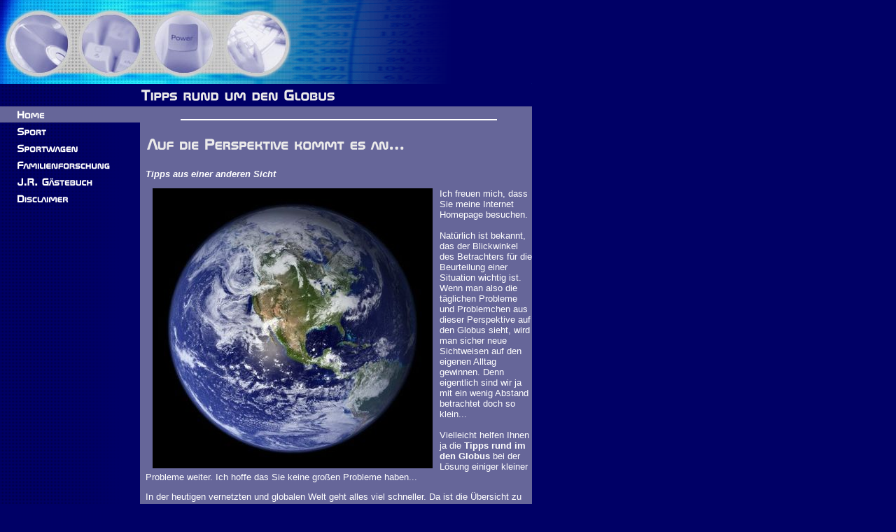

--- FILE ---
content_type: text/html
request_url: http://joerg-risse.de/index2.html
body_size: 3735
content:
<HTML><HEAD><META http-equiv="Content-Type" content="text/html; charset=iso-8859-1"><!--#set var="__path_prefix__" value="." --><SCRIPT>var __path_prefix__ = '.';</SCRIPT><meta name="GENERATOR" content="www.cm4all.com"><TITLE>J&ouml;rg Risse Homepage</TITLE><STYLE type="text/css" cm:escaping="no">
BODY {
 font-family:Verdana, Arial, Helvetica, sans-serif;
 
color: #FFFFFF;
}


a:link {
 color:#FFFFFF;
 }


a:visited {
 color:#FFFFFF;
 }


a:active {
 color:#FFFFFF;
 }


TD {
font-family:Verdana, Arial, Helvetica, sans-serif;
 
  font-size:10pt;
 color: #FFFFFF;
 }


      </STYLE><meta name="keywords" content="Earth Joerg Risse Homepage Tipps Ernährung Kohlsuppe Sport Globus Golf Köln Bunker Profiseller 1und1 DSL Hosting Recht Internet Earth Google Volleyball Golfspieler Ahnenforschung Fußball Formulare Hilfe Familie Rechtsanwalt Automotive Airport Familie Borussia ">
<meta name="description" content="Private Homepage von Joerg Risse mit Tipps rund um den Globus. Auf den Blickwinkel kommt es an. Tipps around the earth.">
<meta name="abstract" content="Private Homepage von Joerg Risse mit Tipps rund um den Globus. Auf den Blickwinkel kommt es an. Tipps around the earth.">
<LINK type="text/css" rel="stylesheet" href="./templates/Flyer/img/000066/webapp_FFFFFF_666699.css"><SCRIPT type="text/javascript" src="./include/url.js"></SCRIPT><SCRIPT type="text/javascript" src="./include/sitetree.js"></SCRIPT><SCRIPT>

var __navi_init_done__ = false;
function swapImage(img) {
if (__navi_init_done__)document.images[img].src = eval(img + '_hi.src');
}
function reSwapImage(img) {
if (__navi_init_done__)document.images[img].src = eval(img + '_no.src');
}

function __moveToParent() {
	var currentId = '4481';
	var parent = theSitetree.getParentById(currentId);
	if (parent != null)
		document.location.href = __path_prefix__ + parent[POS_HREF] + "?" + URL.getSessionString();
}
if (typeof(moveToParent) != "function") {
	moveToParent = __moveToParent;
}
</SCRIPT></HEAD><BODY topmargin="0" marginwidth="0" marginheight="0" leftmargin="0" bgcolor="000066"><A shape="rect" name="top"></A><TABLE width="760" cellspacing="0" cellpadding="0" border="0"><TR><TD width="760" rowspan="1" colspan="1"><TABLE width="760" cellspacing="0" cellpadding="0" border="0"><TR><TD width="760" valign="top" rowspan="1" colspan="1"><TABLE width="100%" cellspacing="0" cellpadding="0" border="0"><TR><TD rowspan="1" colspan="1"><IMG width="416" src="./templates/Flyer/img/000066/edv.jpg" height="120"></TD><TD rowspan="1" colspan="1"><IMG width="184" src="./templates/Flyer/img/000066/oben1.gif" height="120"></TD><TD rowspan="1" colspan="1"><IMG width="160" src="./templates/Flyer/img/000066/logo.gif" height="120"></TD></TR></TABLE></TD></TR><TR><TD width="760" rowspan="1" colspan="1"><TABLE width="100%" cellspacing="0" cellpadding="0" border="0"><TR><TD rowspan="1" colspan="1" bgcolor="000066"><IMG width="200" src="./templates/Flyer/img/000066/links2.gif" height="32"></TD><TD rowspan="1" colspan="1"><IMG width="560" src="./templates/Flyer/img/company_name.gif" height="32"></TD></TR></TABLE></TD></TR><TR><TD width="760" valign="top" rowspan="1" colspan="1"><TABLE width="100%" cellspacing="0" cellpadding="0" border="0"><TR><TD width="200" valign="top" rowspan="1" colspan="1" background="./templates/Flyer/img/000066/links4.gif"><TABLE width="100%" height="100%" cellspacing="0" cellpadding="0" border="0"><TR><TD width="200" valign="top" rowspan="1" colspan="1"><TABLE cellspacing="0" cellpadding="0" border="0"><TR><TD rowspan="1" colspan="1"><A href="./4481.html?*session*id*key*=*session*id*val*"><IMG name="CM4all_4481" src="./templates/Flyer/img/navi/4481_h.gif?cc=1335607778418" alt="Home" width="200" height="24" border="0"></A></TD></TR><TR><TD rowspan="1" colspan="1"><A onmouseout="reSwapImage('CM4all_9227');" onmouseover="swapImage('CM4all_9227');" href="./9227.html?*session*id*key*=*session*id*val*"><IMG name="CM4all_9227" src="./templates/Flyer/img/navi/9227_n.gif?cc=1335607778418" alt="Sport" width="200" height="24" border="0"></A></TD></TR><TR><TD rowspan="1" colspan="1"><A onmouseout="reSwapImage('CM4all_11043');" onmouseover="swapImage('CM4all_11043');" href="./11043.html?*session*id*key*=*session*id*val*"><IMG name="CM4all_11043" src="./templates/Flyer/img/navi/11043_n.gif?cc=1335607778418" alt="Sportwagen" width="200" height="24" border="0"></A></TD></TR><TR><TD rowspan="1" colspan="1"><A onmouseout="reSwapImage('CM4all_10338');" onmouseover="swapImage('CM4all_10338');" href="./10338.html?*session*id*key*=*session*id*val*"><IMG name="CM4all_10338" src="./templates/Flyer/img/navi/10338_n.gif?cc=1335607778418" alt="Familienforschung " width="200" height="24" border="0"></A></TD></TR><TR><TD rowspan="1" colspan="1"><A onmouseout="reSwapImage('CM4all_9704');" onmouseover="swapImage('CM4all_9704');" href="./9704/index.html?*session*id*key*=*session*id*val*"><IMG name="CM4all_9704" src="./templates/Flyer/img/navi/9704_n.gif?cc=1335607778418" alt="J.R. G&auml;stebuch" width="200" height="24" border="0"></A></TD></TR><TR><TD rowspan="1" colspan="1"><A onmouseout="reSwapImage('CM4all_9818');" onmouseover="swapImage('CM4all_9818');" href="./9818.html?*session*id*key*=*session*id*val*"><IMG name="CM4all_9818" src="./templates/Flyer/img/navi/9818_n.gif?cc=1335607778418" alt="Disclaimer" width="200" height="24" border="0"></A></TD></TR></TABLE></TD></TR></TABLE></TD><TD width="560" rowspan="1" colspan="1" bgcolor="666699"><TABLE width="100%" cellspacing="0" cellpadding="0" border="0"><TR><TD rowspan="1" colspan="1" bgcolor="666699"><IMG width="8" src="./templates/Flyer/img/000066/blind.gif"></TD><TD width="552" rowspan="1" colspan="1" bgcolor="666699"><TABLE width="552" height="300" cellspacing="0" cellpadding="0" border="0"><TR><TD rowspan="1" height="16" colspan="1">&nbsp;</TD></TR><TR><TD valign="top" rowspan="1" height="100%" colspan="1"><CENTER><DIV id='scrollMeParent' onmousedown='return false;' style='margin-top:2; width:450px; background-color: #666699; overflow:hidden; border: 1px solid #FFFFFF; '><SPAN id='scrollMe' style='color: #FFFFFF; background-color: #666699'></SPAN></DIV><!-- WebApp ID: 1501 -->
<SCRIPT>
/* please note: this script requires url.js */
if (typeof(__path_prefix__) == 'undefined')
    __path_prefix__ = '.';
if (typeof(URL) == 'function') {
    var appLoaderUrl = new URL('http://cgi.pt02.server.cm4all.com/cgi-bin/AppLoader/APT020INV9FR/1501/14515812/1501?cc=1421608028216');
    if (appLoaderUrl.setSession())
        appLoaderUrl.setParameter("foo", Math.random(), true);
  document.write("<SCRIPT src='" + appLoaderUrl.toExternalForm() + "'></"+"SCRIPT>");
}
</SCRIPT>
<NOSCRIPT>Bitte aktivieren Sie Javascript, um den NewsTicker zu betrachten.</NOSCRIPT>
</CENTER><P><IMG src="./img/content/4481_4483.gif"><BR clear="all"></P><P><B><I>Tipps aus einer anderen Sicht&nbsp;</I> </B><BR clear="all"></P><P><IMG width="400" src="./mediac/400_0/media/earth.jpeg" hspace="10" height="400" border="0" alt="" align="left">Ich freuen mich, dass Sie meine Internet Homepage besuchen. <BR><BR>Nat&uuml;rlich ist bekannt, das der Blickwinkel des Betrachters f&uuml;r die Beurteilung einer Situation wichtig ist. Wenn man also die t&auml;glichen Probleme und Problemchen aus dieser Perspektive auf den Globus sieht, wird man sicher neue Sichtweisen auf den eigenen Alltag gewinnen. Denn eigentlich sind wir ja mit ein wenig Abstand betrachtet doch so klein...<BR><BR>Vielleicht helfen Ihnen ja die <B>Tipps rund im den Globus</B> bei der L&ouml;sung einiger kleiner Probleme weiter. Ich hoffe das Sie keine gro&szlig;en Probleme haben...<BR clear="all"></P><P>In der heutigen vernetzten und globalen Welt geht alles viel schneller. Da ist die &Uuml;bersicht zu behalten sehr wichtig und eine gesunde Mischung aus globaler Sichtweise und &uuml;berschaubarer N&auml;he zu erhalten. Bei der globalen Sicht helfen z.B. Internet und Mobilfunk. F&uuml;r die &uuml;berschaubare N&auml;he helfen die Verwandten, Nachbarn und Freunde. <BR>Also eigentlich doch alles wie fr&uuml;her, oder? Nur das nun jeder den Einkaufszettel &uuml;bers Handy bekommt und seine Stereoanlage, Digitalkamera oder Jeans in Internetauktionsh&auml;user ersteigert oder kauft. Internet und Mails &uuml;berall ist nun der aktuelle Trend. <BR><BR>Damit man die &Uuml;bersicht beh&auml;lt folgen auf den n&auml;chsten Seiten ein paar handverlesene Tipps von mir.<BR><BR>Bei Anregungen oder Kritik bitte das G&auml;stebuch verwenden. <BR clear="all"></P><P>Nat&uuml;rlich freue ich mich auch &uuml;ber einen Kommentar von Ihnen. Bitte verwenden Sie dazu mein G&auml;stebuch. <BR><BR clear="all"></P><P><BR><BR clear="all"></P><P> <BR> <BR clear="all"></P><P><BR clear="all"></P><CENTER><IMG src='http://cgi.pt02.server.cm4all.com/cgi-bin/counter.PicCount?userid=APT020INV9FR&bgc=FFFFFF&fgc=000000&fn=Arial&fs=14&fs=14&digits=4&gif=yes&type=ledstd'></CENTER></TD></TR></TABLE></TD></TR></TABLE></TD></TR></TABLE></TD></TR></TABLE></TD></TR><TR><TD width="760" rowspan="1" colspan="1"><TABLE width="100%" height="" cellspacing="0" cellpadding="0" border="0"><TR><TD rowspan="1" colspan="1"><IMG width="200" src="./templates/Flyer/img/000066/links1.gif" height="56"></TD><TD width="560" rowspan="1" colspan="1" bgcolor="666699"><TABLE width="100%" height="" cellspacing="0" cellpadding="0" border="0"><TR><TD rowspan="1" colspan="1" bgcolor="666699"><IMG width="560" src="./templates/Flyer/img/000066/blind.gif" height="16"></TD></TR><TR><TD width="100%" rowspan="1" colspan="1"><TABLE width="100%" cellspacing="0" cellpadding="0" border="0"><TR><TD rowspan="1" colspan="1" bgcolor="666699"><IMG width="520" src="./templates/Flyer/img/000066/blind.gif" height="32"></TD><TD rowspan="1" colspan="1" align="right"><A shape="rect" href="#top"><IMG width="32" src="./templates/Flyer/img/000066/back.gif" height="32" border="0" alt="Top"></A></TD><TD rowspan="1" colspan="1" bgcolor="666699"><IMG width="8" src="./templates/Flyer/img/000066/blind.gif" height="32"></TD></TR></TABLE></TD></TR><TR><TD rowspan="1" colspan="1" bgcolor="666699"><IMG width="560" src="./templates/Flyer/img/000066/blind.gif" height="8"></TD></TR></TABLE></TD></TR></TABLE></TD></TR></TABLE><SCRIPT>

for(var i=0; i<document.images.length; i++) {
if (document.images[i].name.indexOf("CM4all_") == 0) {
eval(document.images[i].name + "_hi = new Image()");
eval(document.images[i].name + "_no = new Image()");
eval(document.images[i].name + "_an = new Image()");
var thenormsrc;
var thenormsrcUrl;
var savedCC = "";
if (typeof(URL) != "undefined") {
thenormsrcUrl = new URL(document.images[i].src, true, true);
} else if (typeof(window.top.URL) != "undefined") {
thenormsrcUrl = new window.top.URL(document.images[i].src, true, true);
}
if (thenormsrcUrl) {
savedCC = thenormsrcUrl.getParameter("cc", "");
thenormsrcUrl.removeAllParams();
thenormsrc = thenormsrcUrl.toString();
} else {
thenormsrc = document.images[i].src;
}
var fileext = thenormsrc.substring(thenormsrc.length-4);
eval(document.images[i].name + "_hi.src = '" + thenormsrc.substring(0,thenormsrc.length-6) + "_m" + fileext + "?cc=" + savedCC  + "'");
eval(document.images[i].name + "_no.src = '" + thenormsrc.substring(0,thenormsrc.length-6) + "_n" + fileext + "?cc=" + savedCC  + "'");
eval(document.images[i].name + "_an.src = '" + thenormsrc.substring(0,thenormsrc.length-6) + "_h" + fileext + "?cc=" + savedCC  + "'");
}
}
__navi_init_done__ = true;

</SCRIPT><SCRIPT>
if (typeof(URL) != "undefined") URL.processLinkz();
</SCRIPT></BODY></HTML><!-- -44/-29/126/37/PT02 -->

--- FILE ---
content_type: text/css
request_url: http://joerg-risse.de/templates/Flyer/img/000066/webapp_FFFFFF_666699.css
body_size: 905
content:

.forum_list_header_entry    { background-color:#000079; }
.forum_list_header_author   { background-color:#000079; }
.forum_list_header_count    { background-color:#000079; }
.forum_list_header_date     { background-color:#000079; }
.forum_msg_header2          { background-color:#000079; }
.forum_header               { letter-spacing:0.1ex;font-weight:bold; }
.forum_msg_body             { border:2px solid #000079; }
.forum_jump                 { margin:2px;border:2px solid #000079; }
.forum_answer               { margin:2px; }
.forum_summary              { margin:2px; }

.voteBox                    { width:100%; margin-bottom:15px; border:1px solid #000079; }
.voteHeading                { background-color: #000079; font-weight:bold; }
.voteContent                { margin:0px; }
.voteResultPositive         { color:#ff0000; font-weight:bold; }
.voteResultNegative         { font-weight:bold; }
	